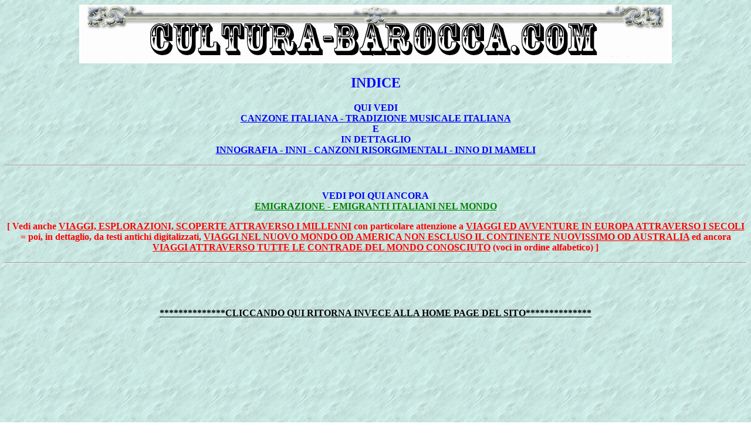

--- FILE ---
content_type: text/html
request_url: http://www.cultura-barocca.com/aaindice.htm
body_size: 10476
content:
<head>
<title>Emigrante, Emigranti, Emigrazione Ligure, Emigrazione Italiana, Argentina, Sud America, Stati Uniti d'America, Australia, Brasile, Uruguay, Plata, Navi emigranti, Canzoni emigranti, Canti canzoni della nostalgia, Canzoni, Inni, Inno Mameli </TITLE>
<META NAME="Description" Content="Cultura-Barocca,Emigrante, Emigranti, Emigrazione Ligure, Emigrazione Italiana, Argentina, Sud America, Stati Uniti d'America, Australia, Brasile, Uruguay, Plata, Navi emigranti, Canzoni emigranti, Canti canzoni della nostalgia, Canzoni, Inni, Inno Mamelii">
<META NAME="Keywords" Content="Cultura-Barocca,Emigrante,  Emigranti, Emigrazione Ligure, Emigrazione Italiana, Argentina, Sud America, Stati Uniti d'America, Australia, Brasile, Uruguay, Plata, Navi emigranti, Canzoni emigranti, Canti canzoni della nostalgia, Canzoni, Inni, Inno Mameli">
<META NAME="Robots" Content="Index,Follow">
<META NAME="Generator" Content="www.cultura-barocca.com"
<META SopraHTTP-EQUIV="Pragma" Content="cache">
<META NAME="Revisit-After" Content="15 days">
<META NAME="Rating" Content="General">
<META NAME="Classification" Content="Science">
<META NAME="Language" Content="it">
<META NAME="Owner" Content="bartolomeo.durante@libero.it">
<META NAME="Autor" Content="bartolomeo durante">
<META NAME="Copyright" Content="�2008 cultura-barocca.com">
<link rel="icon" href="favicon.ico" />
</head>
<BODY BACKGROUND="AQUA.GIF"><div align="center"><img src="culturabarocca.gif" width="1010"  height="100" border="0" usemap="#Map" />
<map name="Map" id="Map"><area shape="rect" coords="879,63,992,93"  href="http://www.culturabarocca.com" alt="cultura barocca" />
</map></div><script type="text/javascript">
var gaJsHost = (("https:" == document.location.protocol) ?  "https://ssl." : "http://www.");
document.write(unescape("%3Cscript src='" + gaJsHost +  "google-analytics.com/ga.js' type='text/javascript'%3E%3C/script%3E"));
</script>
<script type="text/javascript">
var pageTracker = _gat._getTracker("UA-2136143-5");
pageTracker._trackPageview();
</script>
<!-- Histats.com  START  -->
<A HREF=""ABCZETA/http://www.histats.com/it/" target="_blank" title="contatore  per sito" >
<script  type="text/javascript" language="javascript">

var s_sid = 483730;var st_dominio = 4;
var cimg = 0;var cwi =150;var che =30;
</script>
<script  type="text/javascript" language="javascript"  src="http://s11.histats.com/js9.js"></script>
</a>
<noscript><A HREF=""ABCZETA/http://www.histats.com/it/" target="_blank">
<img  src="http://s103.histats.com/stats/0.gif?483730&1" alt="contatore  per sito" border="0"></a>
</noscript>

<!-- Histats.com  END  -->
<BODY BACKGROUND="imm/AQUA.GIF"
<BODY TEXT="#0000FF" LINK="#0000FF" VLINK="#0000FF">

<CENTER><b><H2>INDICE</H2></CENTER><P>

<P ALIGN=CENTER><B><FONT COLOR="BLUE">QUI VEDI</FONT><br>  <A HREF="AAINDICE.HTM#IA"><FONT COLOR="BLUE">CANZONE ITALIANA - TRADIZIONE MUSICALE ITALIANA</A><BR> E<BR>IN DETTAGLIO<br><A HREF="AAINDICE.HTM#INNOMAMELI"><FONT COLOR="BLUE"><FONT COLOR="BLUE">INNOGRAFIA - INNI - CANZONI RISORGIMENTALI - INNO DI MAMELI</A></FONT><BR><HR><BR><P ALIGN=CENTER>VEDI POI QUI ANCORA<BR><A HREF="AAINDICE.HTM#IE"><FONT COLOR="GREEN">EMIGRAZIONE - EMIGRANTI ITALIANI NEL MONDO</A><BR> <P ALIGN=CENTER><FONT COLOR="RED">[ Vedi anche <A HREF="index.htm#MONDANTICO"><FONT COLOR="RED">VIAGGI, ESPLORAZIONI, SCOPERTE ATTRAVERSO I MILLENNI</A> con particolare attenzione a <A HREF="viaggi-navigazione.htm#viag"><FONT COLOR="RED">VIAGGI ED AVVENTURE IN EUROPA ATTRAVERSO I SECOLI</A> =  poi, in dettaglio, da testi antichi digitalizzati, <A HREF="index.htm#MONDANTICO"><FONT COLOR="RED">VIAGGI NEL NUOVO MONDO OD AMERICA NON ESCLUSO IL CONTINENTE NUOVISSIMO OD AUSTRALIA</A> ed ancora <A HREF="index.htm#via"><FONT COLOR="RED">VIAGGI ATTRAVERSO TUTTE LE CONTRADE DEL MONDO CONOSCIUTO</A> (voci in ordine alfabetico) ]</FONT></FONT></FONT></H2></CENTER><P>
<hr><br><p><br><p>
<P ALIGN=CENTER><B><a href="DEFAULT.htm"><FONT COLOR="black">**************CLICCANDO QUI RITORNA INVECE ALLA HOME PAGE DEL SITO**************</A></FONT></B><br><p><br><p><br><p><br><p><br><p><br><p><br><p><br><p><br><p>
   
<hr><br><p><br><p><br><p><br><p><br><p><br><p><br><p><br><p><br><p>
<hr><br><p><br><p><br><p><br><p><br><p><br><p><br><p><br><p><br><p>   
<hr><br><p><br><p><br><p><br><p><br><p><br><p><br><p><br><p><br><p>


<A NAME=IA><P ALIGN=CENTER></A>A - MUSICA - CANTO - COMPOSIZIONI - CANZONE POPOLARE ITALIANA - CANZONI ITALIANE: LEGGI <A HREF="COC.HTM#NOTA"><FONT COLOR="RED"><I>***NOTA***</I></FONT></A><BR><P>
<A HREF="IMPERIA/GUIDA-REFERENZE1.HTM#MUMU"><FONT COLOR="BLACK">[APPROFONDIMENTO I = LA CANZONE - I CANTANTI - LE CANTANTI: I VARI DIBATTITI SULLA MUSICA (LUSSURIA DEL CANTO - CANTO MAGICO - DONNE CANTANTI - EVIRATI CANTORI - "FARINELLI" ED I CASTRATI) = MA ANCHE LA MUSICA E LE MACCHINE MUSICALI ATTRAVERSO LO SCORRERE DEI SECOLI]</FONT></A></FONT></FONT></FONT></FONT></FONT></FONT></FONT></FONT></FONT></FONT><BR>
<A HREF="epitalami-inni-canti1.htm#SIRENE"><FONT COLOR="BROWN">[APPROFONDIMENTO II = L'ENIGMA DELLA MUSICA E DEL CANTO</A> = DIGITALIZZAZIONE  DI VARI TRATTATI ANTIQUARI</A> E  PIU' SPECIFICATAMENTE LA DIGITALIZZAZIONE DELL'OPERA DI <A HREF="salomo1.htm#ingegneri"><FONT COLOR="BROWN">ANGELO INGEGNERI, <I>DISCORSO DELLA POESIA RAPPRESENTATIVA E DEL MODO DI RAPPRESENTARE LA FAVOLE SCENICHE</I>]</A></FONT></FONT></FONT></FONT></FONT></FONT></FONT></FONT></FONT></FONT><BR>
<FONT COLOR="GREEN">[APPROFONDIMENTO III = <FONT COLOR="GREEN">VEDI QUI DIGITALIZZATO CON TUTTA L'OPERA = <A HREF="trattA51.HTM"><FONT COLOR="GREEN"><I>DELLA MUSICA E DEL CANTO</I> CAP. XI</A>  DAL <A HREF="TRATT1.HTM"><FONT COLOR="GREEN"><I>TRATTATO DE' GIOCHI E DE' DIVERTIMENTI PERMESSI O PROIBITI AI CRISTIANI</A></I> (VEDINE QUI PER COMODITA' L'<A HREF="tratt4.HTM#INDICE"><FONT COLOR="GREEN">INDICE MODERNO</A> E PIU' ESTESAMENTE UNA DIGITALIZZAZIONE DI TUTTI I <A HREF="antropologia-culturale.htm#gio"><FONT COLOR="GREEN">GIUOCHI STORICI E PASSATEMPI ANTICHI</A>)] </FONT></FONT></FONT></FONT></FONT></FONT></FONT></FONT></FONT></FONT><BR>
<FONT COLOR="RED">[APPROFONDIMENTO IV =  VEDI ANCORA UNA RARITA' = <A HREF="DAMMI53.htm"><FONT COLOR="RED"><I>LA DAMIGELLA E LA MUSICA NEL XVIII SECOLO</I></A> TRATTO DALL'OPERA INTERGALMENTE DIGITALIZZATA <A HREF="DAMMI1.HTM"><FONT COLOR="RED"><I>LA DAMIGELLA ISTRUITA</I></A> (CONSULTANE ANCHE GLI <A HREF="DAMMI1.HTM#INDEX"><FONT COLOR="RED">"INDICI MODERNI"</A> = E VEDI ANCHE LA <A HREF="donne-nei-secoli.htm#PIEMO"><FONT COLOR="RED">DIGITALIZZAZIONE DI ALTRE SIMILI OPERE)]</A></FONT></FONT></FONT></FONT></FONT></FONT></FONT></FONT></FONT></FONT><BR>
<P ALIGN=CENTER>B - SEGUE QUI INDICE TEMATICO A SCORRIMENTO  DI VOCI SPECIFICHE CON TESTI DIGITALIZZATI<BR><P>

<A NAME=SEGUE>-<A HREF="COL.HTM#METASTASIO"><B><FONT COLOR="RED">PIETRO METASTASIO: UN CELEBRE POETA DEL '700 "PAROLIERE" PER ILLUSTRI COMPOSITORI</A></FONT><BR>
-[ RANIERI DE' CALZABIGI E LE NUOVE PROPOSTE SUI MELODRAMMI: L'ARIA <A HREF="TRICA12.HTM#SA"><FONT COLOR="RED"><I> DEI PIU' SERENI DI' </FONT></A></I> DAL MELODRAMMA <I>ALCESTE </I> ]<BR>
<A NAME=CANCAN1>-<A HREF="CO10M.HTM#ROCCO"><FONT COLOR="RED">EPITALAMI - POESIE PER NOZZE</FONT></A>: COMPOSIZIONI, MUSICATE E NON - POPOLARI E NON, PER RICORRENZE<BR>
-[<A HREF="COA.HTM"><FONT COLOR="RED"><I>RIME IN OCCASIONE DEGLI SPONSALI DEL SIG. CARLANTONIO GAETANO GUIDICIONI PATRIZIO LUCCHESE E DELLA SIGNORA MARCHESE LIVIA ZAPPI NOBILE IMOLESE, DEDICATE ALLA SACRA REAL MAESTA' DI AUGUSTO RE' DI POLONIA</A></FONT></I>]<BR>
</A><A HREF="CO10M.HTM#FRUFRU">[COMPOSIZIONI MUSICALI PROFANE DEL XVIII SEC.: <FONT COLOR="RED"><I>L'ISOLA AMOROSA</I></FONT> CANZONE A MUSICA DEL GENOVESE CARLO INNOCENZO FRUGONI]</A><BR>


-<A HREF="ROSSINI1.HTM#SA">[COMPOSIZIONE MUSICALE TEATRALE D'ARGOMENTO PROFANO: IL <FONT COLOR="RED">MELODRAMMA</A></FONT>: ROSSINI, DONIZETTI, BELLINI]</A><BR>
-[IL CONTE CARLO PEPOLI, TRA PATRIOTTISMO, LETTERATURA E MUSICA: LA SUA <A HREF="TRICA11.HTM#SA"><FONT COLOR="RED"><I>DANZA</A></I></FONT> TARANTELLA MUSICATA DA G. ROSSINI]<BR>
-<A HREF="RORA2.HTM#SA">[COMPOSIZIONE MUSICALE TEATRALE D'ARGOMENTO PROFANO: IL <FONT COLOR="RED">MELODRAMMA</A></FONT>: DA VERDI A PUCCINI (ALTRI OPERISTI DEL XIX SECOLO E DI PRIMA META' DEL XX]</A><BR>
<a name=popolari>-[CANTI POPOLARI TRA I SECC. XVIII E XIX: <A HREF="ROMAN.HTM#SA"><FONT COLOR="RED"><I>TESTI</I></A></FONT> DEL GENOVESE F. ROMANI, LIBRETTISTA DI V. BELLINI]</A><BR>
-[CANTI POPOLARI CORALI TRA I SECC. XVIII E XIX: <A HREF="ROMAN11.HTM#SA"><FONT COLOR="RED"><I>TESTI</I></A></FONT> DEL LIBRETTISTA A. ZANARDINI]</A><BR>
-[ESPERIENZE OTTOCENTESCHE DI ETNOMUSICOLOGIA: A. ZANARDINI E IL SUO RECUPERO DI UN ANTICO <A HREF="ROMAN11.HTM#TOSTI"><FONT COLOR="RED">CANTO POPOLARE ABRUZZESE</A></FONT>]<BR>
-[ESPERIENZE OTTOCENTESCHE DI ETNOMUSICOLOGIA: G.B.NICCOLINI, LE SUE OPERE DI CATALOGAZIONE ED IL RECUPERO DI UN ANTICO <A HREF="CANTOPIEM1.HTM#TOSTI"><FONT COLOR="RED">CANTO POPOLARE PIEMONTESE</A></FONT>]<BR>
-[CANTI POPOLARI CORALI TRA I SECC. XVIII E XIX: <A HREF="PELLIC1.HTM#SA"><FONT COLOR="RED"><I>TESTI</I></A></FONT> DI SILVIO PELLICO, MUSICATI DA MILGRONE E MERCADANTE]</A><BR>
-[CANTI POPOLARI CORALI TRA I SECC. XVIII E XIX: <A HREF="PELLIC11.HTM#SA"><FONT COLOR="RED"><I>TESTI</I></A></FONT> DI S. SOLERA, LIBRETTISTA DEL <I>NABUCCO</I> E DEI <I>LOMBARDI</I> DI G. VERDI]</A><BR>
-[CANTI POPOLARI CORALI TRA I SECC. XVIII E XIX: <A HREF="CAPELLI1.HTM#SA"><FONT COLOR="RED"><I>TESTI</I></A></FONT> DI ANDREA CAPELLINA ]</A><BR>

-[CANTI POPOLARI CORALI TRA I SECC. XVIII E XIX: IL CORO <A HREF="ROMAN100.HTM#SA"><FONT COLOR="RED"><I>PREGHIAM PEI VEGLIARDI</I></A></FONT> DI A. GHISLANZONI DA <I>LITUANI</I> DI A. PONCHIELLI]</A><BR>
-[CANTI POPOLARI CORALI TRA I SECC. XVIII E XIX: IL CANTO <A HREF="ROMAN1001.HTM#SA"><FONT COLOR="RED"><I>BARCAROLA</I></A></FONT>, TESTO E MUSICA DI ARRIGO BOITO ]</A><BR>
-[CANTI POPOLARI CORALI TRA I SECC. XVIII E XIX: IL CANTO <A HREF="ROMAN10001.HTM#SA"><FONT COLOR="RED"><I>O FRATELLI, COL RISO NEL CORE</I></A></FONT>, TESTO DI ACHILLE MAURI ]</A><BR>




-<A HREF="META.htm#CANTATE">UN TIPO DI COMPOSIZIONE MUSICALE CARATTERISTICO TRA I SECOLI XVII E XIX: LA <I>CANTATA DA CAMERA</I></A><BR>

<A NAME=CIA>-</A><A HREF="SASA1.HTM#SA">CANZONE - CANZONI - <I>CANTATE</I>: TESTO INTEGRALE DELLA CANTATA <FONT COLOR="RED"><I>IL TRIONFO DI GIUDITTA</I> </FONT>(MUSICA DI NICOLA PETRUCCI)</A><BR>
-<A HREF="IMPERIA/ARCA10.HTM#SA">CANZONE - CANZONI - <I>CANTATE</I>: TESTO INTEGRALE DELLA CANTATA <FONT COLOR="RED"><I>ALLE FALDE DI PINDO UN DI' MI TRASSE</I> </FONT>(<I>CANTATA PER MATRIMONIO</I>)</A><BR>
-<A HREF="IMPERIA/ARCA.HTM#SA">CANZONE - CANZONI - <I>CANTATE</I>: TESTO INTEGRALE DELLA CANTATA <FONT COLOR="RED"><I>GIA' NEL BEL COR D'ELISA</I> </FONT>(<I>CANTATA PER MONACAZIONE</I>)</A><BR>

-<A HREF="SASAS01.HTM#SA">CANZONE - CANZONI - <I>CANTATE</I>: TESTO INTEGRALE DELLA CANTATA <FONT COLOR="RED"><I>LA PASTORELLA</I> </FONT></A><BR>
-<A HREF="SASASA1.HTM#SA">CANZONE - CANZONI - <I>CANTATE</I>: TESTO INTEGRALE DELLA CANTATA <FONT COLOR="RED"><I>CANTATA (DI GIUNONE E TETIDE)</I></FONT></A><BR>
-<A HREF="SASAS1.HTM#SA">CANZONE - CANZONI - <I>CANTATE</I>: TESTO INTEGRALE DELLA CANTATA <FONT COLOR="RED"><I>IL GENIO DELLA MUSICA E DELL'ELLERO</I> </FONT></A><BR>

-<A HREF="PAOLA1.HTM#PAOLA">CANZONE - CANZONI - <I>CANTATE</I> - CANTI ITALIANI D'EPOCA NAPOLEONICA: LA <I>CANTATA MUSICALE <FONT COLOR="RED">LA PACE</FONT></I></A><BR>
-<A HREF="RORA1000.HTM#SA1">[<FONT COLOR="RED">CANZONI - CANTI - INNI</FONT> D'EPOCA RISORGIMENTALE: VISUALIZZA L'<FONT COLOR="GREEN"><I>INDICE PER NOMI DI AUTORI E OPERE</FONT></A></I>]<BR>
<a name=marcia>-<A HREF="SASSA.HTM#MARCIA">CANZONE - CANZONI - <I>CANTATE</I> - CANTI ITALIANI D'EPOCA RISORGIMENTALE: LA <FONT COLOR="RED">MARCIA REALE</A></FONT> DA <I>INNO SABAUDO</I> DI CARLO ALBERTO A <I>INNO DEL REGNO D'ITALIA</I></A><BR>
-<A HREF="XXXY1.htm#rocco">CANZONE - CANZONI - <I>CANTATE</I> - CANTI ITALIANI D'EPOCA RISORGIMENTALE: CELEBRAZIONE DI CARLO ALBERTO, DELLO STATUTO E DELL'ISTITUTO DELLA <I>GUARDIA NAZIONALE</I></A><BR>
<A NAME=INNOMAMELI>-<A HREF="YYYY14.htm#ANNA">CANZONE - CANZONI - <I>CANTATE</I> - CANTI RISORGIMENTALI: <FONT COLOR="RED"><I>INNO ALL'ITALIA</I> </FONT>EDITO NEL DECENNALE DELLO STATUTO ALBERTINO</A><BR>
<A NAME=GARRI1>-</A><A HREF="GARIBALDI3.htm#ANNA">CANZONE - CANZONI - <I>CANTATE</I> - CANTI ITALIANI D'EPOCA RISORGIMENTALE: <FONT COLOR="RED">INNOGRAFIA FILOGARIBALDINA</FONT></I></A><BR>
-<A HREF="TRICA1.HTM#SA">[ TESTIMONIANZE DI FORTUNA POPOLARE DI G. GARIBALDI: <FONT COLOR="red"><I>GARIBALDI A NAPOLI 1860 - AZIONE COREOGRAFICA IN CINQUE QUADRI</I></A></FONT> DI G. P. ANNONI, CON MUSICA DI G. MERIGGIOLI ]<BR> 
-<A HREF="SASSA.HTM#SA">CANZONE - CANZONI - <I>CANTATE</I> - CANTI ITALIANI D'EPOCA RISORGIMENTALE: IL <FONT COLOR="RED"><I>CANTO DELL'ITALIA</I></FONT></A> (<I>FRATELLI D'ITALIA</I> - L'<I>INNO DI MAMELI</I>)<BR>
-<A HREF="SASSA.HTM#ULTIMA1">[ I MOTIVI DELLA CENSURA GOVERNATIVA OTTOCENTESCA DELL'ULTIMA STROFA DI <FONT COLOR="RED"><I>FRATELLI D'ITALIA</FONT></I></A> ]<BR>
-<A HREF="SASSA.HTM#BERTOLDI">[CANTI ITALIANI RISORGIMENTALI: GIUSEPPE BERTOLDI INNOGRAFO PIEMONTESE</A> (UN PROGETTO DI <I>INNO D'ITALIA</I> - FRAMMENTO DELL'INNO <FONT COLOR="RED"><I>LA DONNA ITALIANA</I></A></FONT>)]<BR>
<a name=cardo>-[ CANZONE - CANZONI - <I>CANTATE</I> - CANTI ITALIANI D'EPOCA RISORGIMENTALE: <A HREF="CARDUCCI.HTM#INNO"><FONT COLOR="RED"><I>VIVA IL RE</I></FONT></A> (IPOTESI DI UN CARDUCCIANO INNO NAZIONALE) ]<BR>
-<A HREF="W1.HTM#ROCCO">[ CANTO - OMAGGIO ACCADEMICO MUSICALE: <FONT COLOR="RED">L'ANNESSIONE DELLE ROMAGNE AL PIEMONTE</FONT></I></A> DI L. SCALCHI (TESTO INTEGRALE DEL LIBRETTO D'OPERA)<BR>
<a name=vate>-<A HREF="CARDUCCI.HTM#CARDUCCI">[ LE <FONT COLOR="RED"><I>CANZONI MUSICATE</I></FONT> DI UN "POETA VATE": GIOSUE' CARDUCCI ]</A><BR>
-<A HREF="PASCOLI.HTM#PASCOLI">[ ALCUNE <FONT COLOR="RED"><I>LIRICHE MESSE IN MUSICA</I></FONT> DEL POETA DE <I>IL FANCIULLINO</I>: GIOVANNI PASCOLI ]</A><BR>
-<A HREF="dannunzio.HTM#ga">[ LE <FONT COLOR="RED"><I>ROMANZE</I></FONT> DELL'<I>IMMAGINIFICO</I>: GABRIELE D'ANNUNZIO ]</A><BR>
<a name=cardo1>-<A HREF="TUT10000.HTM#TA">CANZONETTA ITALIANA - CANZONE ITALIANA - CANZONI ITALIANE: LA <FONT COLOR="RED"><I>CANZONE NAPOLETANA</I> - " <I>JESCE SOLE</I> " ALLE ORIGINI DELLA TRADIZIONI CANZONETTISTICHE POPOLAREGGIANTI</FONT></A><BR>
-<A HREF="BOVIO.HTM#BO">[ <FONT COLOR="RED">CANZONETTA NAPOLETANA - CANZONE NAPOLETANA: MAESTRI - COMPOSITORI - <I>POETI</I> DELLE <I>CANZONI NAPOLETANE</I></FONT> ]</A><BR>
<a name=genova>- CANZONE GENOVESE - CANZONI GENOVESI - CANZONE LIGURE - CANZONI LIGURI: LORO MODERNA <a href="PICCOL1002.htm#ORIGINE"><FONT COLOR="RED">ORIGINE</FONT></A> E LORO CRESCENTE <a href="PICCOL1002.htm#SUCCESSO"><FONT COLOR="RED">SUCCESSO</FONT></A><BR>
- CANZONE GENOVESE - CANZONI GENOVESI (AUTORI, PAROLIERI, MUSICISTI, SPARTITI MUSICALI: <a href="PICCOL1008.htm">MARIO CAPPELLO</A>)<BR>
- CANZONE GENOVESE - CANZONI GENOVESI (AUTORI, PAROLIERI, MUSICISTI, SPARTITI MUSICALI: <a href="PICCOL1002.htm">COSTANZO CARBONE</A>)<BR>
- <a href="piccol1002.htm#ce">[<FONT COLOR="RED"> CANZONI GENOVESI DI COSTANZO CARBONE</FONT>: TESTI E MUSICA]</A><BR>
- CANZONE GENOVESE - CANZONI GENOVESI (AUTORI, PAROLIERI, MUSICISTI, SPARTITI MUSICALI: <a href="PICCOL1003.htm">ALDO CROTTO</A>)<BR>
- CANZONE GENOVESE - CANZONI GENOVESI (AUTORI, PAROLIERI, MUSICISTI, SPARTITI MUSICALI: <a href="PICCOL1006.htm">RAFFAELLO COGORNO</A>)<BR>
- CANZONE GENOVESE - CANZONI GENOVESI (AUTORI, PAROLIERI, MUSICISTI, SPARTITI MUSICALI: <a href="PICCOL1007.htm">ATTILIO MARGUTTI</A>)<BR>
-<A HREF="PICCOL1001.htm">[ CANZONE LIGURE - CANZONE GENOVESE: LA <I>COMPAGNIA DELLE CANZONI GENOVESI</I> ]</A><BR>
-<A HREF="PICCOL1001.htm#TRALLA">[ IL <I>TRALLALERO</I></A>: ESPRESSIONE FOLKLORICA DI CANZONE POPOLARE GENOVESE ]<BR>


<HR></A><BR><P>
<A NAME=IE>-</A>EMIGRANTE - EMIGRANTI - EMIGRAZIONE ITALIANA: LEGGI <A HREF="COC.HTM#NOTA"><FONT COLOR="RED"><I>***NOTA***</I></FONT></A><BR>
<A NAME=EMINEM>-</A><a href="SAMP1.htm#GENOVA"><FONT COLOR="RED">EMIGRAZIONE (EMIGRANTI - EMIGRANTE): I "<I>PORTI DELLA SPERANZA"</I> - GENOVA, IL PRIMO, GRANDE <I>PORTO DELLA SPERANZA</I> ITALIANO</A></FONT><BR>
-<a href="emi.htm#GEGE">EMIGRAZIONE (EMIGRANTI - EMIGRANTE): IMPORTANZA DELLO SCALO GENOVESE</A><BR>
-<A HREF="RUBA1.HTM#COMPAGNIA">[REALIZZAZIONE GENOVESE E SARDA DI UNA NAVIGAZIONE TRANSOCEANICA PER EMIGRANTI: "TRIONFO" E FINE DELLA <I>COMPAGNIA TRANSATLANTICA DI NAVIGAZIONE</I>]</A><BR>
-<A HREF="PICCOL1000.HTM#NININ">EMIGRAZIONE LIGURE - EMIGRAZIONE GENOVESE: UN FENOMENO <I>ANTE LITTERAM</I> (IL CANTO DELLA NOSTALGIA)</A><BR>
-<A HREF="PICCOL200.HTM#GIROVAGHI">[ EMIGRAZIONE GIROVAGA NELL'APPENNINO LIGURE - EMILIANO DAL XIX SECOLO ]</A><BR> 

-<A HREF="ARGELETO.HTM#EMIGRAZIONE">EMIGRAZIONE LIGURE: EMIGRANTI DI LIGURIA STUDIATI NEL CONTESTO DEL FENOMENO DELL'<I>EMIGRAZIONE ITALIANA</I> SPECIALMENTE IN AREA CONTINENTALE (IN PARTICOLARE IL <I>CASO DELLA FRANCIA)</I></A><BR>
-<A HREF="PICCOL.HTM#CACA">[ EMIGRAZIONE LIGURE: <I>FRONTALIERE</I> - <I>EMIGRANTI FRONTALIERI</I> - LIGURI-PONENTINI E LAVORO STAGIONALE / PERIODICO IN FRANCIA ]</A><BR>
-<A HREF="LICA.HTM#TEA">[ EMIGRAZIONE LIGURE: <I>FRONTALIERE</I> - <I>EMIGRANTI FRONTALIERI</I>: LA SECOLARE EPOPEA DI <I>MULATTIERI</I> E <I>CARRETTIERI</I> ]</A><BR>


<A NAME=GIU8>-</A><A HREF="GUIDA-REFERENZE.HTM#EMINEM"><FONT COLOR="GREEN"><A HREF="EMI.HTM#GIUFFRA">EMIGRAZIONE - EMIGRANTE - EMIGRANTI : EMIGRAZIONE ITALIANA E NON OLTREOCEANO, SPECIALMENTE NEGLI STATI UNITI D'AMERICA STUDIATA ATTRAVERSO IL CASO DEL LIGURE ANTONIO GIUFFRA (LA SELEZIONE ALL'<I>ISOLA DELL'INFERNO DI NOVAIORCHE</I>)</A><BR>
-</FONT>[ <A HREF="YORK1.HTM#NOVA">EMIGRAZIONE - CARTOGRAFIA STORICA: <I>NOVA YORK</I> = NEW YORK A META' DEL '700</A> </FONT>]<BR>
-</A><a href="SAMP1.htm#NAPOLI"><FONT COLOR="RED">EMIGRAZIONE (EMIGRANTI - EMIGRANTE): I "<I>PORTI DELLA SPERANZA"</I> - NAPOLI, LA SUA GRADUALE AFFERMAZIONE COME SCALO PRINCIPALE DEI <I>VIAGGI DELLA SPERANZA</I></A></FONT><BR>
-<A HREF="EMI.HTM#MISERY">[EMIGRAZIONE - EMIGRANTE - EMIGRANTI : EMIGRAZIONE ITALIANA NEGLI U.S.A. - IL PERCHE' DELL'EMIGRAZIONE ITALIANA ]</A><BR>
-<A HREF="MARTINI.HTM#MAR">[EMIGRAZIONE - EMIGRANTE - EMIGRANTI : EMIGRAZIONE ITALIANA NEGLI U.S.A. - FIGURE POLITICHE - IL PARTICOLARE CASO DEL <I>TROMBETTIERE DEL GENERALE CUSTER E DELLA DISFATTA DI LITTLE BIG HORN CONTRO GLI INDIANI D'AMERICA</I> ]</A><BR>
-<A HREF="PICCOL1000.HTM#rosso">[EMIGRAZIONE - EMIGRANTE - EMIGRANTI : EMIGRAZIONE ITALIANA TRANSOCEANICA: IL <I>PASSAPORTO ROSSO DEGLI EMIGRANTI</A></I><BR> 
-[EMIGRAZIONE - EMIGRANTE - EMIGRANTI : EMIGRAZIONE ITALIANA TRANSOCEANICA: <A HREF="LIBROIN.HTM"><I>IL LIBRO DELL'EMIGRANTE</A></I> ]<BR></A> 
-<A HREF="TA1000.HTM#TA">[EMIGRAZIONE - EMIGRANTE - EMIGRATI : EMIGRAZIONE ITALIANA TRANSOCEANICA NEL RESOCONTO LETTERARIO DI EDMONDO DE AMICIS]</A><BR>

<HR><BR>
<a name=sud>-<A HREF="AIRES1.HTM#SA1">EMIGRAZIONE IN SUDAMERICA / EMIGRAZIONE IN AMERICA MERIDIONALE (BUENOS AIRES - MONTEVIDEO - RIO DE JANEIRO "DESTINAZIONI STORICHE" DELL'EMIGRAZIONE EUROPEA ED ITALIANA IN AMERICA MERIDIONALE ]</A><BR>
<A NAME=EMINEM>-</A><a href="SAMP1.htm#GENOVA"><FONT COLOR="RED">EMIGRAZIONE (EMIGRANTI - EMIGRANTE): I "<I>PORTI DELLA SPERANZA"</I> - GENOVA E SACLI MINORI DELLA LIGURIA = I <I>PORTI DELLA SPERANZA</I> PER UNA VITA MIGLIORE</A></FONT><BR>
-<a href="emi.htm#GEGE">EMIGRAZIONE (EMIGRANTI - EMIGRANTE): IMPORTANZA DELLO SCALO GENOVESE</A><BR>
- <A HREF="../viaggi-navigazione.htm#nuovo"><FONT COLOR="GREEN">[LA SCOPERTA DEL "NUOVO MONDO", LA "CONQUISTA" E LA "VECCHIA AMERICA" DELLA DOMINAZIONE DI SPAGNA E PORTOGALLO (TESTI ANTIQUARI DIGITALIZZATI)]</A></FONT><BR>
- <FONT COLOR="RED">[LA "NUOVA AMERICA DEGLI EMIGRANTI" - L'AMERICA MERIDIONALE - IL SUD AMERICA E LA SUA EMANCIPAZIONE DAL REGNO DI SPAGNA = VEDI QUI DIGITALIZZATO = <A HREF="../VIAGGI/mexico1.htm#INDEX"><FONT COLOR="RED">TESTO ANTIQUARIO DIGITALIZZATO: <I>VIAGGIO NELL'AMERICA SPAGNUOLA (MESSICO, GUATEMALA, N. GRANATA, PERU', CHILI EC.) IN TEMPO DELLE GUERRE DELL'INDIPENDENZA"</I></A> di Gabriele Lafond, Capitano di nave e membro della Societ� Geografica di Parigi (traduzione italiana F. Redi) = VEDI QUI GLI <A HREF="../VIAGGI/mexico1.htm#INDEX"><FONT COLOR="RED">INDICI MODERNI DEL VOLUME CON UNA PREFAZIONE DEL "SIGNOR DI LAMARTINE"]</FONT></FONT></FONT></FONT></FONT></FONT></A><BR>
-<A HREF="AIRES104.htm">[ NAVI DEGLI EMIGRANTI - VASCELLI DEGLI EMIGRANTI - VELIERI DEGLI EMIGRANTI - PIROSCAFI DEGLI EMIGRANTI: EMIGRANTI LIGURI DURANTE LA NAVIGAZIONE ]</A><BR>
<a name=cod1>-<A  HREF="COD01.HTM#COD"><FONT COLOR="BLACK">[CODICE DI NAVIGAZIONE - CODICE DELLA MARINA MERCANTILE - <I>CODICE PER LA MARINA MERCANTILE DEL REGNO D'ITALIA</I> (1865)- TESTO INTEGRALE ORIGINALE]</FONt></A><BR>
<a name=cod2>-<A HREF="COD101.HTM#CODICE"><FONT COLOR="BLACK">[CODICE DI COMMERCIO DEL REGNO D'ITALIA DEL 1882: TESTO INTEGRALE DEL LIBRO II <I>DEL COMMERCIO MARITTIMO E DELLA NAVIGAZIONE</I>]</FONT></A><BR>



<a name=arg>-<A HREF="AIRES1.HTM#SA">EMIGRAZIONE - EMIGRANTE - EMIGRANTI : EMIGRAZIONE LIGURE/EMIGRAZIONE ITALIANA A <i>IL PLATA</I> E BUENOS AIRES (EMIGRAZIONE IN ARGENTINA: INDICI)</A><BR>
-<A HREF="PIPPOTTO10.HTM#SA">[ EMIGRAZIONE IN ARGENTINA</A>: ALLE ORIGINI DELLA "COLONIZZAZIONE" ]<BR>
-<A HREF="PIPPOTTO10.HTM#ITALIA">[ EMIGRAZIONE IN ARGENTINA: DATI DEI PRIMI CENSIMENTI SUGLI IMMIGRATI</A> ]<BR>
<a name=contri>-<A HREF="DESCA1.HTM#DESCALZO">[ CONTRIBUTO DI UN "EMIGRANTE" ALL'ESPLORAZIONE DELL'ARGENTINA: L'OTTOCENTESCO CARTOGRAFO ED ESPLORATORE LIGURE NICOLA DESCALZI ]</A><BR> 
-<A HREF="ALBERTI.HTM#ALBERTI"><FONT COLOR="BLACK">[ EMIGRANTI LIGURI E LORO DISCENDENTI TRA I <I>PADRI DELLA PATRIA</I> IN ARGENTINA</A> ]</FONT><BR>
-<A HREF="DAVIA.HTM">[LA PRIMA EMIGRAZIONE ITALIANA SOTTO IL GOVERNO DI BERNARDINO RIVADAVIA ]</A><BR>
-<a href="rosa.htm#ROSA1"><FONT COLOR="RED">[IL "TIRANNO" = IL DITTATORE JUAN MANUEL ROSAS  E LA SUA POLIZIA SEGRETA LA "MAZORCA": LO SCONTRO CON URQUIZA]</A></FONT><BR>
-<A HREF="SERRA.HTM#SA">[ LA <I>STAZIONE NAVALE</I> SABAUDA DI BUENOS AIRES AI TEMPI DI ROSAS: LE GESTA DI GIORGIO MAMELI PADRE DI GOFFREDO ]</A><BR>
-<A HREF="SERRA.HTM#LIGURIA">[ EMIGRANTI TALIANI - EMIGRANTI LIGURI - EMIGRANTI GENOVESI SOTTO LA DITTATURA DI ROSAS ]</A><BR>
-<A HREF="PIPPOTTO.HTM#EMIGRA">[ EMIGRAZIONE - EMIGRANTE - EMIGRANTI: L'EMIGRAZIONE ITALIANA IN ARGENTINA - IL BIENNIO 1853-1854 </A>]<BR>
-<a href="davia1.htm#tango"><FONT COLOR="BROWN">[ LA <I>MILONGA</I>, IL <I>TANGO</I>, <I>GAUCHOS</I> DELLA PAMPA ED <I>ESTANCIEROS</I>: LA  METROPOLITANA LEGGENDA DEI <I>GRINGOS</I> GENOVESI</I> ]</A></FONT><BR> 
- <A HREF="AAAINDICE.HTM#GENOVA"><FONT COLOR="BLACK">I LIGURI E I CANTI DELLA NOSTALGIA = LE CANZONI GENOVESI</A> (INDICI)</FONT><BR>
- <A HREF="imperia/aires1015.htm"><FONT COLOR="GREEN">L'"OSPEDALE ITALIANO" REALIZZATO IN BUENOS AIRES NEL XIX SECOLO</A> = L'IMPORTANTE CONCORSO DEL SACERDOTE LIGURE <A HREF="imperia/ARATA.HTM"><FONT COLOR="GREEN">GIUSEPPE ARATA</A> ED IL GIUDIZIO DI <A HREF="imperia/manteg.htm"><FONT COLOR="GREEN">PAOLO MANTEGAZZA</A></A></FONT></A></FONT> </A></FONT><BR> 
 
-<A HREF="GBCUNEO1.HTM">[ IL PATRIOTA MAZZINIANO, INTELLETTUALE E GIORNALISTA DI ONEGLIA G. B. CUNEO</A>: LA SUA OPEROSITA' NEL <I>NUOVO MONDO</I> ]</A><BR>
<FONT COLOR="RED">- L'IMPEGNO CIVILE DEI LIGURI E SPECIALMENTE DEI LIGURI PONENTINI NEI PROCESSI DI INDIPENDENZA DEI <A HREF="../VIAGGI/mexico1.htm"><FONT COLOR="RED">PAESI DEL SUD AMERICA (OPERA DIGITALIZZATA)</A></FONT></FONT> = IL CASO DI <A HREF="../abczeta/GAR.HTM#1833">GIUSEPPE GARIBALDI "L'EROE DEI DUE MONDI"</A> = GIUSEPPE GARIBALDI, LA SUA FUGA IN SUD AMERICA  E  <A HREF="../abczeta/GAR.HTM#GARI2">L'INIZIO DELLA "LEGGENDA" DELL'EROE DEI DUE MONDI: LA SUA ADESIONE AL PRONUNCIAMENTO DEL "RIO GRANDE DO SUL" CONTRO LA TIRANNIA BRASILIANA</A></FONT></FONT></FONT></A></FONT></FONT></FONT><BR>
-<A HREF="OLIVIERI.HTM">[ LA IMPRESA COLONIZZATRICE DI SAVINO OLIVIERI : LA <I>NUOVA ROMA</I> IN ARGENTINA ]</A><BR>
-<a href="rosario.htm#rosario">[ ALTRE IMPRESE COLONIZZATRICI: IMPIANTO, ORGANIZZAZIONE E SVILUPPO DI COLONIE AGRICOLE DI EMIGRANTI IN ARGENTINA ]</A><BR>

-<A HREF="PIPPOTTO.HTM#EMIGRA1">[ EMIGRAZIONE - EMIGRANTE - EMIGRANTI: SUCCESSI E PRIME FORTUNE DI EMIGRANTI ITALIANI ]</A><BR>
-<a hrEf="airescaffe.htm#a">[ EMIGRAZIONE - EMIGRANTE - EMIGRANTI: IL CELERE SUCCESSO DELLE <I>CONFETTERIE</I> CREATE DAI LIGURI IN BUENOS AIRES ]</A><BR>
-<A HREF="IMPERIA/AMORETTI.HTM"><FONT COLOR="GREEN">[ EMIGRAZIONE - EMIGRANTE - EMIGRANTI: IL LIGURE PONENTINO G. B. AMORETTI E LA SUA AMICIZIA CON IL PRESIDENTE DELL'ARGENTINA BARTOLOME' MITRE]</A></FONT><BR> 
<a name=bisio>-<A HREF="BIXIO.HTM#BIXIO">[ EMIGRAZIONE - EMIGRANTE - EMIGRANTI: NINO BIXIO E <I>LA GENOVESE - SOCIETA' PER L'EMIGRAZIONE</I> IN AUSTRALIA ED IN AMERICA ]</A><BR>
-<A HREF="BIXIO10.HTM#BOLLA">[CARICO - BOLLA DI CARICO DEL VASCELLO <I>GOFFREDO MAMELI</I> CONDOTTO PER LA PRIMA VOLTA IN AUSTRALIA DA NINO BIXIO]</A><BR>
-<A  HREF="COD01.HTM#COD">[ <I>CODICE PER LA MARINA MERCANTILE DEL REGNO D'ITALIA</I> (1865)- TESTO INTEGRALE ORIGINALE ]</A><BR>

-<A HREF="PARANA.HTM#SA">[ EMIGRAZIONE - EMIGRANTE - EMIGRANTI: IL LIGURE G. B. LAVARELLO - LA SUA IMPRESA DI NAVIGAZIONE - IL CABOTAGGIO SUL <I>PLATA</I> E SUL <I>PARANA</I> ]</A><BR>
-<a href="aires1015.htm">[L' <i>OSPEDALE ITALIANO</I> IN BUENOS AIRES: CONTRIBUTO DEGLI EMIGRANTI AL PROGRESSO ARGENTINO - L'OPERA DEL SACERDOTE LIGURE G. ARATA]</A><BR>

-<A HREF="SARMIENTO.HTM">[ EMIGRAZIONE - EMIGRANTE - EMIGRANTI: IL PRESIDENTE DELL'ARGENTINA SARMIENTO E LE RAGIONI DI UN SUO DATATO E DIFFERENZIATO GIUDIZIO SU EMIGRANTI DAL NORD E DAL SUD ITALIA ]</A><BR> 
<a name=au>-<A HREF="AUSTRALIA1.htm#AUSTRALIA">[ EMIGRAZIONE - EMIGRANTE - EMIGRANTI: EMIGRAZIONE ITALIANA IN AUSTRALIA ]<BR> 

<a name=bra>-<A HREF="brasile1.htm#u">EMIGRAZIONE - EMIGRANTE - EMIGRANTI: EMIGRAZIONE ITALIANA IN BRASILE (DA SANTOS AL RIO GRANDE DO SUL)</A><BR><p>
<hr><br><p><br><p><br><p><br><p><br><p><br><p><br><p><br><p><br><p>   
<hr><br><p><br><p><br><p><br><p><br><p><br><p><br><p><br><p><br><p>
